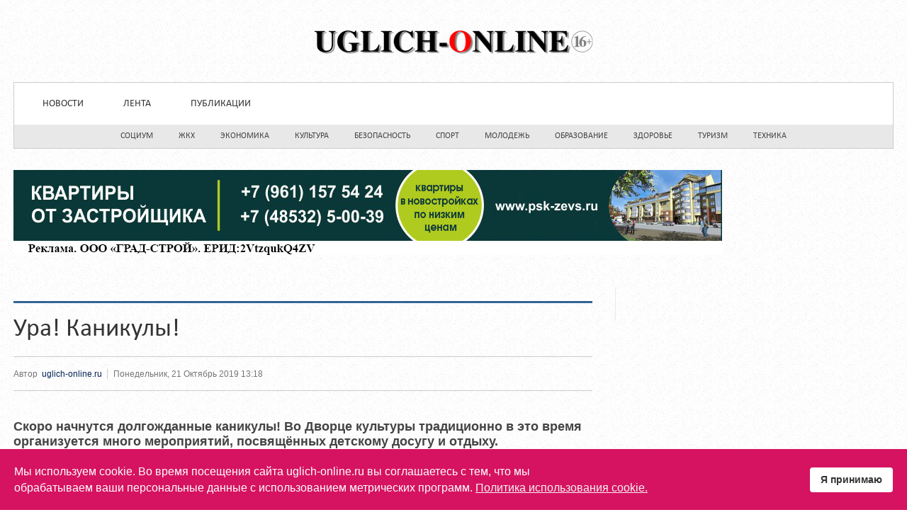

--- FILE ---
content_type: text/html; charset=utf-8
request_url: https://uglich-online.ru/kultura/item/30439-ura-kanikuly.html
body_size: 8884
content:
<!DOCTYPE html>
<html lang="ru-ru" prefix="og: http://ogp.me/ns# fb: http://www.facebook.com/2008/fbml og: http://opengraphprotocol.org/schema/">
<head>
<meta name="viewport" content="width=device-width, initial-scale=1, maximum-scale=1">
<link rel="stylesheet" href="https://uglich-online.ru/templates/tribune2/css/bootstrap.min.css" type="text/css" />
<link rel="stylesheet" href="https://uglich-online.ru/templates/tribune2/css/bootstrap-responsive.min.css" type="text/css" />
<base src="https://uglich-online.ru/kultura/item/30439-ura-kanikuly.html" />
  <meta name="msapplication-TileColor" content="http://uglich-online.ru/#aabbcc" />

	<meta http-equiv="content-type" content="text/html; charset=utf-8" />
	<meta name="keywords" content="Углич, угличский, новости Углича, угличане, новости, публикации, газета, Угличские известия, радио, угличское радио, СМИ Углича, угличские СМИ, Угличский район, гостиницы, справка, официальные новости" />
	<meta name="rights" content="uglich-online.ru" />
	<meta name="robots" content="max-image-preview:large" />
	<meta name="author" content="uglich-online.ru" />
	<meta name="description" content="Скоро начнутся долгожданные каникулы! Во Дворце культуры традиционно в это время организуется много мероприятий, посвящённых детскому досугу и отдыху...." />
	
	<title>Ура! Каникулы!</title>
	<link href="/kultura/item/30439-ura-kanikuly.html" rel="canonical" />
	<link href="/templates/tribune2/favicon.ico" rel="shortcut icon" type="image/vnd.microsoft.icon" />
	<link href="https://cdnjs.cloudflare.com/ajax/libs/magnific-popup.js/1.1.0/magnific-popup.min.css" rel="stylesheet" type="text/css" />
	<link href="https://cdnjs.cloudflare.com/ajax/libs/simple-line-icons/2.4.1/css/simple-line-icons.min.css" rel="stylesheet" type="text/css" />
	<link href="/templates/tribune2/css/k2.css?v=2.21" rel="stylesheet" type="text/css" />
	<link href="https://uglich-online.ru/components/com_jxtcreadinglist/readinglist.css" rel="stylesheet" type="text/css" />
	<link href="/media/jui/css/bootstrap.min.css?7700eb8d4bf1e5016ad1fa1e83a821d5" rel="stylesheet" type="text/css" />
	<link href="/media/jui/css/bootstrap-responsive.min.css?7700eb8d4bf1e5016ad1fa1e83a821d5" rel="stylesheet" type="text/css" />
	<link href="/media/jui/css/bootstrap-extended.css?7700eb8d4bf1e5016ad1fa1e83a821d5" rel="stylesheet" type="text/css" />
	<link href="https://uglich-online.ru/templates/tribune2/XTC/css.php?id=18&amp;file=default" rel="stylesheet" type="text/css" />
	<link href="https://uglich-online.ru/templates/tribune2/XTC/css.php?id=18&amp;group=typo" rel="stylesheet" type="text/css" />
	<link href="https://uglich-online.ru/templates/tribune2/XTC/css.php?id=18&amp;group=grid" rel="stylesheet" type="text/css" />
	<link href="https://uglich-online.ru/templates/tribune2/XTC/css.php?id=18&amp;group=style1" rel="stylesheet" type="text/css" />
	<link href="https://uglich-online.ru/templates/tribune2/XTC/css.php?id=18&amp;group=css3effects" rel="stylesheet" type="text/css" />
	<link href="https://uglich-online.ru/templates/system/css/system.css" rel="stylesheet" type="text/css" />
	<link href="https://uglich-online.ru/templates/system/css/general.css" rel="stylesheet" type="text/css" />
	<link href="https://uglich-online.ru/templates/tribune2/XTC/css.php?id=18&amp;file=template" rel="stylesheet" type="text/css" />
	<link href="/plugins/system/spcookieconsent/assets/css/style.css" rel="stylesheet" type="text/css" />
	<style type="text/css">

            /* K2 - Magnific Popup Overrides */
            .mfp-iframe-holder {padding:10px;}
            .mfp-iframe-holder .mfp-content {max-width:100%;width:100%;height:100%;}
            .mfp-iframe-scaler iframe {background:#fff;padding:10px;box-sizing:border-box;box-shadow:none;}
          #smoothtop{
	height:45px;
	width:45px;
	background:url(/plugins/system/smoothtop/images/up-arrow-grey.gif) center top no-repeat;
	
}

#smoothtop:hover{background-position: center bottom;}#sp-cookie-consent {background-color: #d61361; color: #ffffff; }#sp-cookie-consent a, #sp-cookie-consent a:hover, #sp-cookie-consent a:focus, #sp-cookie-consent a:active {color: #f5f5f5; }#sp-cookie-consent .sp-cookie-allow {background-color: #ffffff; color: #333333;}#sp-cookie-consent .sp-cookie-allow:hover, #sp-cookie-consent .sp-cookie-allow:active, #sp-cookie-consent .sp-cookie-allow:focus {color: #333333;}
	</style>
	<script type="application/json" class="joomla-script-options new">{"csrf.token":"cd3e8328c66238a17f35d5212c8e195c","system.paths":{"root":"","base":""}}</script>
	<script src="/media/jui/js/jquery.min.js?7700eb8d4bf1e5016ad1fa1e83a821d5" type="text/javascript"></script>
	<script src="/media/jui/js/jquery-noconflict.js?7700eb8d4bf1e5016ad1fa1e83a821d5" type="text/javascript"></script>
	<script src="/media/jui/js/jquery-migrate.min.js?7700eb8d4bf1e5016ad1fa1e83a821d5" type="text/javascript"></script>
	<script src="https://cdnjs.cloudflare.com/ajax/libs/magnific-popup.js/1.1.0/jquery.magnific-popup.min.js" type="text/javascript"></script>
	<script src="/media/k2/assets/js/k2.frontend.js?v=2.21&sitepath=/" type="text/javascript"></script>
	<script src="/media/system/js/mootools-core.js?7700eb8d4bf1e5016ad1fa1e83a821d5" type="text/javascript"></script>
	<script src="/media/system/js/core.js?7700eb8d4bf1e5016ad1fa1e83a821d5" type="text/javascript"></script>
	<script src="/media/jui/js/bootstrap.min.js?7700eb8d4bf1e5016ad1fa1e83a821d5" type="text/javascript"></script>
	<script src="https://uglich-online.ru/templates/tribune2/js/xtcMenu.js" type="text/javascript"></script>
	<script src="/plugins/system/spcookieconsent/assets/js/script.js" type="text/javascript"></script>
	<script type="application/ld+json">

        {
          "@context": "https://schema.org",
          "@type": "Article",
          "mainEntityOfPage": {
            "@type": "WebPage",
            "@id": "https://uglich-online.ru/kultura/item/30439-ura-kanikuly.html"
          },
          "url": "https://uglich-online.ru/kultura/item/30439-ura-kanikuly.html",
          "headline": "Ура! Каникулы!",
          "datePublished": "2019-10-21T13:18:34+03:00",
          "dateModified": "2019-10-23T11:37:36+03:00",
          "author": {
            "@type": "Person",
            "name": "uglich-online.ru",
            "url": "https://uglich-online.ru/kultura/itemlist/user/62-uglichonlineru.html"
          },
          "publisher": {
            "@type": "Organization",
            "name": "uglich-online",
            "url": "https://uglich-online.ru/",
            "logo": {
              "@type": "ImageObject",
              "name": "uglich-online",
              "width": "",
              "height": "",
              "url": "https://uglich-online.ru/images/uologo.png"
            }
          },
          "articleSection": "https://uglich-online.ru/kultura.html",
          "keywords": "Углич, угличский, новости Углича, угличане, новости, публикации, газета, Угличские известия, радио, угличское радио, СМИ Углича, угличские СМИ, Угличский район, гостиницы, справка, официальные новости",
          "description": "Скоро начнутся долгожданные каникулы! Во Дворце культуры традиционно в это время организуется много мероприятий, посвящённых детскому досугу и отдыху.",
          "articleBody": "Скоро начнутся долгожданные каникулы! Во Дворце культуры традиционно в это время организуется много мероприятий, посвящённых детскому досугу и отдыху. 28, 29 и 30 октября в 10.30 Дворец культуры приглашает детей и родителей в осенний кинозал «Ура! Каникулы!». Насладитесь просмотром художественных кинолент и мультфильмов, которые учат детей дружбе, взаимному уважению, бережному отношению к природе, ответственности и труду. Прекрасное музыкальное сопровождение воспитывает музыкальный вкус, развивает слух и память ребёнка. «Мультмарафон» – событие, которое нельзя пропустить! С 28 октября по 4 ноября мы предлагаем отправиться в увлекательное путешествие в «Таинственный мир закулисья». У юных угличан будет уникальная возможность оказаться по ту сторону сцены, в таинственном закулисье Дворца культуры. Очень интересно будет побывать на театральном мастер-классе, увидеть, как работает пульт звукорежиссёра и консоль управления световыми эффектами, побывать в «карманах» сцены. Самое приятное в этой экскурсии, что реквизит можно трогать руками, на сцене каждый сможет представить себя в главной роли, а в декорациях – сфотографироваться. Приглашаем детей и родителей в чудесный музей «Мир ожившей куклы» на базе Дворца культуры. Яркие и необычные, смешные и строгие, под самый потолок, и миниатюрные куклы приветствуют посетителей музея. Особое впечатление у зрителей оставляет стенд под названием «Куклы на войне», где представлены реальные куклы, с которыми выступали артисты в годы Великой Отечественной войны. Удивительно, но все куклы, находящиеся в музее, Николай Гузаев, руководитель кукольного театра «Петрушка», собирал или изготавливал сам или вместе с детьми. 17 Октября-30 ноября 2019 г. работает выставка ИЗО, Фото, литературы, репродукций «Мне город Углич восхищает душу!». На выставке представлены фотографии Углича прошлых лет, репродукции и картины угличских художников. В витринах - книги, фото, другие материалы о творческих людях – юбилярах 2019 года. В рамках работы выставки планируются презентации выставки для детей музыкально-поэтический вечер «Путь в мир искусства-11». 31 октября в 10.30 Виртуальный зал: трансляция из Концертного зала им. С.В. Рахманинова:«Сказки с оркестром» В программе: Роберт Льюис Стивенсон.«Остров сокровищ» Сказку читает Дмитрий Назаров. Симфонический оркестр радио «Орфей» Российского государственного музыкального телерадиоцентра, дирижёр – Денис Кирпанёв. Музыка Элгара, Дебюсси,Рахманинова, И. Дунаевского 6+ Справки по тел. 4-11-02, 5-37-69, 5-45-57"
        }
        
	</script>
	<script type="text/javascript">
window.addEvent('load', function(){ xtcMenu(null, 'menu', 150, 50, 'h', new Fx.Transition(Fx.Transitions.Cubic.easeInOut), 60, true, false); });// Fade our <div> tag to 0 or 'num'
function fade_me(num){
	var smoothtop=document.id('smoothtop');
	if(smoothtop){smoothtop.fade(window.getScrollTop()<250?0:num);}
}
window.addEvent('domready',function(){
	// Create Fx.Scroll object
	var scroll=new Fx.Scroll(window,{
		'duration':	500,
		'transition':	Fx.Transitions.Expo.easeInOut,
		'wait':		false
	});
	// Create an <div> tag for SmoothTop
	var smoothtop=new Element('div',{
		'id':		'smoothtop',
		'class':	'smoothtop',
		'style':	'position:fixed; display:block; visibility:visible; zoom:1; opacity:0; cursor:pointer; right:48px; bottom:5px;',
		'title':	'ВВЕРХ СТРАНИЦЫ',
		'html':		'',
		'events':{
			// No transparent when hover
			mouseover: function(){fade_me(1);},
			// Transparent when no hover
			mouseout: function(){fade_me(0.7);},
			// Scroll Up on click
			click: function(){scroll.toTop();}
		}
	// Inject our <div> tag into the document body
	}).inject(document.body);
	// Gottta do this for stupid IE
	document.id('smoothtop').setStyle('opacity','0');
});
// Show/Hide our <div> tag
window.addEvent('scroll',function(){fade_me(0.7);});
	</script>
	<meta property="og:title" content="Ура! Каникулы!" />
 <meta property="og:type" content="article" />
 <meta property="og:description" content="Скоро начнутся долгожданные каникулы! Во Дворце культуры традиционно в это время организуется много мероприятий, посвящённых детскому досугу и отдыху." />
 <meta property="og:locale" content="ru_RU" />
 <meta property="og:site_name" content="Uglich-online.ru" />
 <meta property="og:image" content="http://uglich-online.ru/component/jursspublisher/img.html?src=" />
 <meta property="og:url" content="https://uglich-online.ru/kultura/item/30439-ura-kanikuly.html" />
 <meta property="article:published_time" content="2019-10-21T10:18:34+03:00" />
 <meta property="article:modified_time" content="2019-10-23T08:37:36+03:00" />
 <meta name="twitter:card" content="summary_large_image" />
 <meta name="twitter:site" content="" />
 <meta name="twitter:title" content="Ура! Каникулы!" />
 <meta name="twitter:description" content="Скоро начнутся долгожданные каникулы! Во Дворце культуры традиционно в это время организуется много мероприятий, посвящённых детскому досугу и отдыху." />
 <meta name="twitter:image:src" content="http://uglich-online.ru/component/jursspublisher/img.html?src=" />
 <meta name="twitter:domain" content="uglich-online.ru" />
 <link rel="image_src" href="http://uglich-online.ru/component/jursspublisher/img.html?src=" />

 <link href='http://fonts.googleapis.com/css?family=Ubuntu+Condensed&subset=latin,cyrillic' rel='stylesheet' type='text/css'>
</head>
<body id="bttop" class="innerpage nosticky default">

	<div id="headerwrap" class="xtc-bodygutter">
  <div id="headerpad" class="xtc-wrapperpad">
<div id="header" class="clearfix xtc-wrapper row-fluid header">
          <div id="top">              
    

 
	<!--LiveInternet counter--><script>
new Image().src = "https://counter.yadro.ru/hit?r"+
escape(document.referrer)+((typeof(screen)=="undefined")?"":
";s"+screen.width+"*"+screen.height+"*"+(screen.colorDepth?
screen.colorDepth:screen.pixelDepth))+";u"+escape(document.URL)+
";h"+escape(document.title.substring(0,150))+
";"+Math.random();</script><!--/LiveInternet-->
    </div>
 
<div id="topwrap" class="clearfix row-fluid">
   
<div align="center" id="logo" class="span12"> <a class="hideTxt" href="/index.php">Uglich-online.ru</a></div>

  </div>
<div class="menutopwrap">
 				<div id="menuright" class="hd2">
         
					 
											<div id="menuright1">              
							<div class="module title-on moleft2">
  <h3 class="moduletitle">
  <span class="first_word">Categories</span>  </h3>

 <div class="modulecontent"> 
<ul class="menu suckerfish xtcdefaultmenu">
<li class="item-499 subcol0"><a href="/cosial.html" rel="nofollow" >Социум</a></li><li class="item-505 subcol1"><a href="/gorod.html" rel="nofollow" >ЖКХ</a></li><li class="item-506 subcol0"><a href="/economic.html" rel="nofollow" >Экономика</a></li><li class="item-507 current active subcol1"><a href="/kultura.html" rel="nofollow" >Культура</a></li><li class="item-508 subcol0"><a href="/bezopasnost.html" rel="nofollow" >Безопасность</a></li><li class="item-509 subcol1"><a href="/sport.html" rel="nofollow" >Спорт</a></li><li class="item-662 subcol0"><a href="/molodezh.html" rel="nofollow" >Молодежь</a></li><li class="item-510 subcol1"><a href="/obrazovanie.html" rel="nofollow" >Образование</a></li><li class="item-511 subcol0"><a href="/zdorove.html" rel="nofollow" >Здоровье</a></li><li class="item-512 subcol1"><a href="/turizm.html" rel="nofollow" >Туризм</a></li><li class="item-513 subcol0"><a href="/tekhnika.html" rel="nofollow" >Техника</a></li></ul>
 </div>
</div>

						</div>
					 
				</div>
			 
			<div id="menu" class="clearfix hd8 dualfish">
				<div class="module title-on moleft">
  <h3 class="moduletitle">
  <span class="first_word">Меню</span>  </h3>

 <div class="modulecontent"> <ul class="menu dualfish xtcdefaultmenu">
<li class="menu-1 item-102"><a href="/" >Новости</a></li><li class="menu-2 item-740"><a href="/lenta.html" >Лента</a></li><li class="menu-3 item-140 deeper parent"><a href="/articles.html" >Публикации</a><ul><li class="item-475"><a href="/articles/ofitsialnaya-informatsiya.html" >Официальная информация</a></li></ul></li></ul>
<div class="mobilebtn">
<select size="1" class="menu dualfish xtcmobilemenu" onchange="location.href=this.value">
<option value="/" >Новости</option><option value="/lenta.html" >Лента</option><option value="/articles.html" >Публикации</option><option value="/articles/ofitsialnaya-informatsiya.html" >-Официальная информация</option></select>
  </div>
 </div>
</div>

			</div>
      
      </div>
      
      <div id="menu2" class="clearfix">
				<ul class="menu suckerfish xtcdefaultmenu">
<li class="menu-1 item-499"><a href="/cosial.html" >Социум</a></li><li class="menu-2 item-505"><a href="/gorod.html" >ЖКХ</a></li><li class="menu-3 item-506"><a href="/economic.html" >Экономика</a></li><li class="menu-4 item-507 current active"><a href="/kultura.html" >Культура</a></li><li class="menu-5 item-508"><a href="/bezopasnost.html" >Безопасность</a></li><li class="menu-6 item-509"><a href="/sport.html" >Спорт</a></li><li class="menu-7 item-662"><a href="/molodezh.html" >Молодежь</a></li><li class="menu-8 item-510"><a href="/obrazovanie.html" >Образование</a></li><li class="menu-9 item-511"><a href="/zdorove.html" >Здоровье</a></li><li class="menu-10 item-512"><a href="/turizm.html" >Туризм</a></li><li class="menu-11 item-513"><a href="/tekhnika.html" >Техника</a></li></ul>
<div class="mobilebtn">
<select size="1" class="menu suckerfish xtcmobilemenu" onchange="location.href=this.value">
<option value="/cosial.html" >Социум</option><option value="/gorod.html" >ЖКХ</option><option value="/economic.html" >Экономика</option><option value="/kultura.html" selected="selected">Культура</option><option value="/bezopasnost.html" >Безопасность</option><option value="/sport.html" >Спорт</option><option value="/molodezh.html" >Молодежь</option><option value="/obrazovanie.html" >Образование</option><option value="/zdorove.html" >Здоровье</option><option value="/turizm.html" >Туризм</option><option value="/tekhnika.html" >Техника</option></select>
  </div>

			</div>

</div></div></div> 



<div id="region2wrap" class="xtc-bodygutter"><div id="region2pad" class="xtc-wrapperpad"><div id="region2" class="row-fluid xtc-wrapper r2spacer"><div id="user1_6" class="span12"><div class="row-fluid"><div id="user1" class="xtcBootstrapGrid span12 singlecolumn cols-1 column-1"><div class="singlearea"><div class="module title-off ">
 <div class="modulecontent"> <div class="bannergroup">

	<div class="banneritem">
																																																																			<a
							href="/component/banners/click/227.html" target="_blank" rel="noopener noreferrer"
							title="Зевс">
							<img
								src="https://uglich-online.ru/images/banners/zevs_01_1000x120.jpg"
								alt="Квартиры и офисы ПСК &quot;Зевс&quot;"
																							/>
						</a>
																<div class="clr"></div>
	</div>

</div>
 </div>
</div>
</div></div></div></div></div></div></div>    <div id="region3wrap" class="xtc-bodygutter">
    <div id="region3pad" class="xtc-wrapperpad">
	<div id="region3" class="row-fluid xtc-wrapper r3spacer">
    
    
    
    
    
    
            
    
    
    
    
    
	<div class="span8">
    	    	
    	<div id="component" class="r3spacer_top"><!-- Start K2 Item Layout -->
<span id="startOfPageId30439"></span>

<div id="k2Container" class="itemView">

	<!-- Plugins: BeforeDisplay -->
	
	<!-- K2 Plugins: K2BeforeDisplay -->
	
	<div class="itemHeader">

		

	 	 <!-- Item title -->
	 <h2 class="itemTitle">
						
	 	Ура! Каникулы!
	 	
	 </h2>
	 
		

 </div>

 <!-- Plugins: AfterDisplayTitle -->
 
 <!-- K2 Plugins: K2AfterDisplayTitle -->
 
	 <div class="itemToolbar">
 	<ul>
 		<!-- Item Author -->
		<li style="padding:0 4px 0 0;">
			Автор&nbsp;
						<a rel="author" href="/kultura/itemlist/user/62-uglichonlineru.html">uglich-online.ru</a>
					</li>
		    <li>
		<!-- Date created -->

			Понедельник, 21 Октябрь 2019 13:18	</li>
			
			
			
			
			
			
			
					</ul>
		<div class="clr"></div>
 </div>
	
<div class="itemCTRBlock">
			 		<div style="clear:both;"></div>	
</div>



	
	  <div class="itemLinks">

 <div class="itemBody">

	 <!-- Plugins: BeforeDisplayContent -->
	 
	 <!-- K2 Plugins: K2BeforeDisplayContent -->
	 
	 	 	 	 <!-- Item introtext -->
	 <div class="itemIntroText">
	 	<p>Скоро начнутся долгожданные каникулы! Во Дворце культуры традиционно в это время организуется много мероприятий, посвящённых детскому досугу и отдыху.</p>
	 </div>
	 	 	 <!-- Item fulltext -->
	 <div class="itemFullText">
   
   
   



<p><br /><strong>28, 29 и 30 октября в 10.30 Дворец культуры приглашает детей и родителей в осенний кинозал «Ура! Каникулы!».</strong> Насладитесь просмотром художественных кинолент и мультфильмов, которые учат детей дружбе, взаимному уважению, бережному отношению к природе, ответственности и труду. Прекрасное музыкальное сопровождение воспитывает музыкальный вкус, развивает слух и память ребёнка. «Мультмарафон» – событие, которое нельзя пропустить!</p>
<p><strong>С 28 октября по 4 ноября мы предлагаем отправиться в увлекательное путешествие в «Таинственный мир закулисья».</strong> У юных угличан будет уникальная возможность оказаться по ту сторону сцены, в таинственном закулисье Дворца культуры. Очень интересно будет побывать на театральном мастер-классе, увидеть, как работает пульт звукорежиссёра и консоль управления световыми эффектами, побывать в «карманах» сцены. Самое приятное в этой экскурсии, что реквизит можно трогать руками, на сцене каждый сможет представить себя в главной роли, а в декорациях – сфотографироваться.</p>
<p><strong>Приглашаем детей и родителей в чудесный музей «Мир ожившей куклы»</strong> на базе Дворца культуры. Яркие и необычные, смешные и строгие, под самый потолок, и миниатюрные куклы приветствуют посетителей музея. Особое впечатление у зрителей оставляет стенд под названием «Куклы на войне», где представлены реальные куклы, с которыми выступали артисты в годы Великой Отечественной войны. Удивительно, но все куклы, находящиеся в музее, Николай Гузаев, руководитель кукольного театра <strong>«Петрушка», собирал или изготавливал сам или вместе с детьми.</strong></p>
<p><strong>17 Октября-30 ноября 2019 г. работает выставка ИЗО, Фото, литературы, репродукций «Мне город Углич восхищает душу!».</strong> На выставке представлены фотографии Углича прошлых лет, репродукции и картины угличских художников. В витринах - книги, фото, другие материалы о творческих людях – юбилярах 2019 года. В рамках работы выставки планируются презентации выставки для детей музыкально-поэтический вечер «Путь в мир искусства-11».</p>
<p><strong>31 октября в 10.30 Виртуальный зал: трансляция из Концертного зала им. С.В. Рахманинова:«Сказки с оркестром»</strong> <br />В программе: Роберт Льюис Стивенсон.«Остров сокровищ» Сказку читает Дмитрий Назаров. Симфонический оркестр радио «Орфей» Российского государственного музыкального телерадиоцентра, дирижёр – Денис Кирпанёв. Музыка Элгара, Дебюсси,Рахманинова, И. Дунаевского 6+</p>
<p>Справки по тел. 4-11-02, 5-37-69, 5-45-57</p>  
	 	
	 </div>
	 	 
		<div class="clr"></div>

	    		<div class="itemContentFooter">

						<!-- Item Hits -->
			<span class="itemHits">
				Прочитано <b>1695</b> раз			</span>
			
			
			<div class="clr"></div>
		</div>
		 		

	 <!-- Plugins: AfterDisplayContent -->
	 
	 <!-- K2 Plugins: K2AfterDisplayContent -->
	 
	 <div class="clr"></div>
 </div>

	 
		<div class="clr"></div>
 </div>
 
 
 	<div class="clr"></div>
			
 
	<div class="clr"></div>

 
 
 

 <!-- Plugins: AfterDisplay -->
 
 <!-- K2 Plugins: K2AfterDisplay -->
 
 
 
		<div class="itemBackToTop">
		<a class="k2Anchor" href="/kultura/item/30439-ura-kanikuly.html#startOfPageId30439">
			Наверх		</a>
	</div>
	                                                                                                                                                                                                                                                                                                                                                                                              
																																																																																																																																																																																																 
	<div class="clr"></div>
</div>
<!-- End K2 Item Layout -->

<!-- JoomlaWorks "K2" (v2.21) | Learn more about K2 at https://getk2.org --></div> 	</div>
	 <div id="right" class="span4"><div class="module title-off ">
 <div class="modulecontent"> <div class="bannergroup">


</div>
 </div>
</div>
<div class="module title-off ">
 <div class="modulecontent"> <div class="bannergroup">


</div>
 </div>
</div>
</div>	</div>
    </div>
	</div>
	<div id="region9wrap" class="xtc-bodygutter"><div id="region9pad" class="xtc-wrapperpad"><div id="region9" class="row-fluid xtc-wrapper r9spacer"><div class="row-fluid"><div id="bottom2" class="xtcBootstrapGrid span6 firstcolumn cols-2 column-1"><div class="singlearea"><div class="module title-on bottom">
  <h3 class="moduletitle">
  <span class="first_word">Наши ресурсы</span>  </h3>

 <div class="modulecontent"> 
<ul class="menu bottommenu xtcdefaultmenu">
<li class="item-500 subcol0"><a href="https://uglich-online.ru/reklamodatelyam.html" rel="nofollow" >Авторадио-Углич</a></li><li class="item-501 subcol1"><a href="https://uglich-online.ru/reklamodatelyam.html" rel="nofollow" >Юмор FM - Углич</a></li><li class="item-502 subcol0"><a href="https://uglich-online.ru/reklamodatelyam.html" rel="nofollow" >Love-Radio - Углич</a></li><li class="item-503 subcol1"><a href="https://uglich-online.ru/reklamodatelyam.html" rel="nofollow" target="_blank" >Русское радио - Углич</a></li><li class="item-504 subcol0"><a href="https://uglich-online.ru/reklamodatelyam.html" rel="nofollow" target="_blank" >uglich-online.ru</a></li></ul>
 </div>
</div>
</div></div><div id="bottom4" class="xtcBootstrapGrid span6 lastcolumn cols-2 column-2"><div class="singlearea"><div class="module title-on bottom">
  <h3 class="moduletitle">
  <span class="first_word">О проекте</span>  </h3>

 <div class="modulecontent"> 
<ul class="menu bottommenu xtcdefaultmenu">
<li class="item-988 subcol0"><a href="/2015-09-16-06-38-57.html" rel="nofollow" >О проекте</a></li><li class="item-2118 subcol1"><a href="/oferta-na-internet-reklamu.html" rel="nofollow" >Оферта на интернет-рекламу</a></li><li class="item-1257 subcol0"><a href="/reklamodatelyam.html" rel="nofollow" >Рекламодателям</a></li><li class="item-496 subcol1"><a href="https://vk.com/uglichonline_club" rel="nofollow" target="_blank" >Мы &quot;В контакте&quot;</a></li><li class="item-497 subcol0"><a href="http://vk.com/away.php?to=http%3A%2F%2Fodnoklassniki.ru%2Fuglichonline" rel="nofollow" target="_blank" >Мы в &quot;Одноклассниках&quot;</a></li><li class="item-498 subcol1"><a href="https://max.ru/uglichonline_club" rel="nofollow" target="_blank" >Мы в &quot;MAX&quot;</a></li><li class="item-739 subcol0"><a href="https://web.telegram.org/#/im?p=@uglichonline" rel="nofollow" target="_blank" >Мы в &quot;Telegram&quot;</a></li><li class="item-2406 subcol1"><a href="/politika-ispolzovaniya-cookie.html" rel="nofollow" >Политика использования cookie</a></li></ul>
 </div>
</div>
</div></div></div></div></div></div><div id="footerwrap" class="xtc-bodygutter"><div id="footerwrappad" class="xtc-wrapperpad"><div id="footerpad" class="row-fluid xtc-wrapper"><div class="row-fluid"><div id="footer" class="xtcBootstrapGrid span12 singlecolumn cols-1 column-1"><div class="singlearea"><div class="module title-off ">
 <div class="modulecontent"> 

 
	<p style="text-align: center;">Средство массовой информации сетевое издание "Углич-Онлайн".<br /> Зарегистрировано Федеральной службой по надзору в сфере связи, информационных технологий и массовых коммуникаций.<br /> Регистрационный номер ЭЛ № ФС 77 - 89409 от 06 мая 2025 г. Главный редактор - Осокин Р.Ю.<br /> Учредитель - ООО "УГЛИЧ МЕДИА ГРУПП"<br /> Адрес редакции - 152613, Ярославская обл., Угличский р-н, г. Углич, Рыбинское ш., д. 20А, оф. 414</p>
<p>На нашем сайте работают сторонние сервисы, которые могут использовать cookie. Вы можете запретить обработку cookies в настройках браузера.</p>
<!--LiveInternet counter--><!--/LiveInternet-->
<p style="text-align: center;">(C) 2025. Uglich-online.ru</p>
<!--LiveInternet logo--><a href="https://www.liveinternet.ru/click" target="_blank" rel="noopener"><img src="https://counter.yadro.ru/logo?14.11" alt="" width="88" height="31" style="border: 0;" title="LiveInternet: показано число просмотров за 24 часа, посетителей за 24 часа и за сегодня" /></a><!--/LiveInternet--> </div>
</div>
</div></div></div></div></div></div><script async="async" src="https://w.uptolike.com/widgets/v1/zp.js?pid=1364159" type="text/javascript"></script>
<div class="ssil" style="font-size: 10px"> </div>



		
<div id="sp-cookie-consent" class="position-bottom"><div><div class="sp-cookie-consent-content">Мы используем cookie. Во время посещения сайта uglich-online.ru вы соглашаетесь с тем, что мы<br />
обрабатываем ваши персональные данные с использованием метрических программ. <a href="https://uglich-online.ru/politika-ispolzovaniya-cookie.html" target="_blank">Политика использования cookie.</a></div><div class="sp-cookie-consent-action"><a class="sp-cookie-close sp-cookie-allow" href="#">Я принимаю</a></div></div></div></body>
</html>



--- FILE ---
content_type: text/css;charset=UTF-8
request_url: https://uglich-online.ru/templates/tribune2/XTC/css.php?id=18&group=style1
body_size: 21019
content:
/*
Tribune Times V2 template for Joomla!
Commercial Software
Copyright 2013 joomlaxtc.com
All Rights Reserved
www.joomlaxtc.com
*/

/* ----------------------------------------------*/
/* B 00 - Body
/* ----------------------------------------------*/
body{background:#fff url('https://uglich-online.ru/templates/tribune2/images/backgrounds/noise_bg.png') repeat;color:#777777;}
@media(max-width:900px){
	body {background:#fff url('https://uglich-online.ru/templates/tribune2/images/backgrounds/noise_bg.png') repeat;}
}
/* ----------------------------------------------*/
/* B 01 - Heading,links and titles
/* ----------------------------------------------*/
.contentheading {color:#316494;}
.componentheading,.componentheadingnowrap,.pagetitle,span.subheading-category {color:#6B6B6B;}
a,input.button {color:#002255;}
a:hover {color:#316494;}
a:active {color:#316494;}
h1 {color:#316494;}
h2 {color:#333333;}
h3 {color:#316494;}
h4 {color:#333333;}
h5 {color:#333333;}
h6 {color:#333333;}
/* ----------------------------------------------*/
/* B 02 - Titles
/* ----------------------------------------------*/
h1.pagetitle span {}
.pagetitle, .pagetitle a {color:#6B6B6B;}
.pagetitle span{}
.title {color:#316494;}
.title a {color:#316494;}
.title a:hover {color:#316494;}
h4.title{color:#333333;}
/* ----------------------------------------------*/
/* B 03 - Basecolor styles, used in JXTC Walls and 3rd party components
/* ----------------------------------------------*/
.basecolor_1 {color:#316494;}
.basecolor_2 {color:#18191f;}
.basecolor_3 {color:#282a34;}
.basecolor_4 {color:#444;}
.basecolor_5 {color:#fff;}
.basecolor_6 {color:#000;}
.basecolor_7 {color:#316494;}
.basecolor_8 {color:#316494;}
/* ----------------------------------------------*/
/* L 00 - Header,logo,menu,inset,message,breadcrumb
/* ----------------------------------------------*/
#headerwrap{background:#fff url('https://uglich-online.ru/templates/tribune2/images/backgrounds/noise_bg.png') repeat;}
@media (max-width: 767px) {
#headerwrap.xtc-bodygutter.sticky {border-right:2px solid #fff;} 
}
#header{background:transparent ; margin: 30px 0;}
#logo a{background:url(https://uglich-online.ru/templates/tribune2/images/logos/logo-bg.png) no-repeat 0 0;height: 52px;width:400px;margin:32px;}
@media (max-width: 420px) {
#logo a{background:url(https://uglich-online.ru/templates/tribune2/images/logos/logo-sm.png) no-repeat 0 0;height: 41px;width:166px!important;margin:8px 0px 9px 12px!important;}
}
#search input{-moz-box-shadow: -1px -1px 0px rgba(0,0,0,0.3), 1px 1px 0px rgba(255,255,255,0.075); -webkit-box-shadow: -1px -1px 0px rgba(0,0,0,0.3), 1px 1px 0px rgba(255,255,255,0.075); box-shadow: -1px -1px 0px rgba(0,0,0,0.3), 1px 1px 0px rgba(255,255,255,0.075);}
/* ----------------------------------------------*/
/* L 01 - Region 1
/* ----------------------------------------------*/
#region1wrap{background:transparent ;}
#region1wrap h1.pagetitle span {background-color:transparent}
#region1{background:transparent ;}
/* ----------------------------------------------*/
/* L 02 - Region 2
/* ----------------------------------------------*/
#region2wrap{background:transparent }
#region2wrap h1.pagetitle span {background-color:transparent}
#region2{background:transparent ;}
/* ----------------------------------------------*/
/* L 03 - Region 3
/* ----------------------------------------------*/
#region3wrap{background:transparent ;}
#region3wrap h1.pagetitle span {background-color:transparent}
#region3{ background:transparent ;}
/* ----------------------------------------------*/
/* L 04 - Region 4
/* ----------------------------------------------*/
#region4wrap{background:transparent ;}
#region4wrap h1.pagetitle span {background-color:transparent}
#region4{background:transparent ;}
/* ----------------------------------------------*/
/* L 05 - Region 5
/* ----------------------------------------------*/
#region5wrap{background:transparent ;}
#region5wrap h1.pagetitle span {background-color:transparent}
#region5{background:transparent ;}
/* ----------------------------------------------*/
/* L 06 - Region 6
/* ----------------------------------------------*/
#region6wrap{background:transparent ; }
#region6wrap h1.pagetitle span {background-color:transparent}
#region6{background:transparent ; }
/* ----------------------------------------------*/
/* L 07 - Region 7
/* ----------------------------------------------*/
#region7wrap{background:transparent ;}
#region7wrap h1.pagetitle span {background-color:transparent}
#region7{background:transparent ;}
/* ----------------------------------------------*/
/* L 08 - Region 8
/* ----------------------------------------------*/
#region8wrap{background:transparent ;}
#region8wrap h1.pagetitle span {background-color:transparent}
#region8{background:transparent ;}
/* ----------------------------------------------*/
/* L 09 - Region 9
/* ----------------------------------------------*/
#region9wrap{background:transparent ;background-attachment:fixed;}
#region9wrap h1.pagetitle span {background-color:transparent}
#region9{background:transparent ;}
#region9 input.inputbox{background:#333!important;border:1px solid #333!important;}
/* ----------------------------------------------*/
/* L 07 - Footerwrap
/* ----------------------------------------------*/
#footerwrap{background:transparent;color:#222;}
#footerpad{background:transparent;}
/* ----------------------------------------------*/
/* M 00 - XTC Menu
/* ----------------------------------------------*/
.menutopwrap {background:#fff;}
#menu {background: transparent;border:1px solid #ccc;padding: 12px; border-bottom:none;}
/* Top Level */
#header ul.menu > li > a {color:#333; background: transparent;}
#header ul.menu > li > a:hover {color:#316494;background: #ebebeb url(https://uglich-online.ru/templates/tribune2/images/menus/menuarrow.png) 50% 100% no-repeat!important; }
#header ul.menu > li.active > a{color:#fff;background: #316494 url(https://uglich-online.ru/templates/tribune2/images/menus/menuarrow.png) 50% 100% no-repeat!important;}
/* Dropdown Level */
#menu ul.menu li.parent > ul {background: #fff;  -moz-box-shadow: 0 3px 3px rgba(0,0,0,0.2);
border-left:1px solid #e8e8e8; border-right:1px solid #e8e8e8; border-bottom:1px solid #e8e8e8;}
#menu ul.menu li.parent > ul > li > a {color:#757575;background: transparent url(https://uglich-online.ru/templates/tribune2/images/menus/menusep1.png) 50% 100% no-repeat!important; }
#menu ul.menu li.parent > ul > li.active > a {color:#757575;background: transparent;}
#menu ul.menu li.parent > ul > li > a:hover {color:#ADADAD;background: transparent;}
.suckerfish ul.menu > li ul li ul,.dualfish ul.menu > li > ul > li > ul {border-top: 1px solid #e8e8e8;}
/* Second Level Menu*/
#menu2{background:#e8e8e8!important; border-left:1px solid #ccc; border-right:1px solid #ccc; border-bottom:1px solid #ccc;}
#menu2 ul.menu2 {text-align:center!important;}
#menu2 ul.menu > li > a {color:#474547; background: transparent;}
#menu2 ul.menu > li > a:hover  {color:#474547;background: transparent; background-image:none!important; }
#menu2 ul.menu > li.active > a{color:#474547;background-color: transparent!important;background-image:none!important;}
/* ----------------------------------------------*/
/* M 01 - XTC Side Menu 
/* ----------------------------------------------*/
ul.menu.iconside li:hover {background:#f1f1f1!important;}
/* ----------------------------------------------*/
/* M 02 - Menuright1 & Menuright2 
/* ----------------------------------------------*/
a.mmrightlogin, a.mmrightsearch {color:#fff;background:#316494!important;}
/* ----------------------------------------------*/
/* S 00 - Module Suffixes
/* ----------------------------------------------*/
#left2 {border-right: 1px solid #ebebeb;} 
#right, #right1, #right2, #right3, #right4, #right6, #right7, #right8 {border-left: 1px solid #ebebeb;} 
.module{background: transparent  url(https://uglich-online.ru/templates/tribune2/images/icons/) ;}
.module h3.moduletitle, #community-wrap .cModule h3,#community-wrap .profile-box,div#eventlist h2,.category_title,#community-wrap .app-box > h3, #community-wrap .app-box .app-widget-header > h3  {border-top: 3px solid #316494;border-bottom:1px solid #ccc;}
span.first_word,#community-wrap .cModule h3 span,div#eventlist h2 span,.category_title{color:#333;}
span.rest,#community-wrap .cModule h3 span.rest,div#eventlist h2 span.rest,
.alert h3 span.rest,.article h3 span.rest,.briefcase h3 span.rest,.camera h3 span.rest,.cart h3 span.rest,.ccards h3 span.rest,.chart h3 span.rest,.clack h3 span.rest,.clipboard h3 span.rest,.clock h3 span.rest,.comment h3 span.rest,.envelope h3 span.rest,.file h3 span.rest,.film h3 span.rest,.graph h3 span.rest,.heart h3 span.rest,.inbox h3 span.rest,.mic h3 span.rest,.movie h3 span.rest,.paperclip h3 span.rest,.phone h3 span.rest,.phones h3 span.rest,.picto h3 span.rest,.radar h3 span.rest,.srch h3 span.rest,.speech h3 span.rest,.stylus h3 span.rest,.tag h3 span.rest,.userz h3 span.rest,.world h3 span.rest,.sports h3 span.rest{color:#316494;}
/* ----------------------------------------------*/
/* S 01 - Underline ()
/* ----------------------------------------------*/
.underline h3{border-bottom:3px solid #ccc!important;}
.dualline h3{border-bottom:1px solid #ccc!important;border-top:1px solid #ccc!important;}
/* ----------------------------------------------*/
/* S 02 - QTag ()
/* ----------------------------------------------*/
.module.qtag{background-color:#FFFFFF;border: 1px solid #DBDBDB;}
.module.qtag > h3{margin-top:-14px;margin-right:0;margin-bottom:0;margin-left:0;text-align:center;times,serif;border:none!important;padding:0!important;background-position:0 -4px!important;}
.module.qtag > h3 span.first_word{background:#fff;}
.module.qtag .qtagbox:before,.module.qtag .qtagbox:after {background: none;bottom: 3px;box-shadow: 0 4px 4px rgba(0, 0, 0, 0.2);content: " ";height: 51%;position: absolute;text-align: left;width: 70%;}
/* ----------------------------------------------*/
/* S 03 - BTag ()
/* ----------------------------------------------*/
.module.btag{background-color:#FFFFFF;border-top: 1px solid #DBDBDB;}
.module.btag > h3 span.first_word{background:#fff;}
/* ----------------------------------------------*/
/* S 04 - White BG
/* ----------------------------------------------*/
.white_bg h3{background-color:#fff!important;}
/* ----------------------------------------------*/
/* S 05 - Border Wrap(padborder)
/* ----------------------------------------------*/
.borderwrap {background:#fff;border:1px solid #ccc;}
/* ----------------------------------------------*/
/* C 00 - JXTC  Walls(K2Walls)
/* ----------------------------------------------*/
.news .fnewsitem{}
.fnewsitemintro {}
.newsitemcattitle {border-bottom: 2px solid #316494}
h3.newsitemtitle{}
h3.newsitemtitlelg a{color:#316494;}
h3.newsitemtitle, h3.newsitemtitle a{color:#18191f;}
h3.newsitemtitle2, h3.newsitemtitle2 a{color:#316494;}
h3.newsitemtitlemed, h3.newsitemtitlemed a,h3.newsitemtitlesm, h3.newsitemtitlesm a{color:#18191f;}
h3.newsitemtitlemed2, h3.newsitemtitlemed2 a,h3.avatartitle,h3.avatartitle a {color:#282a34;}
.newsitemdate,.newsmoredate,.fnewsitemstats,.newsitemstats,.newsitemstatstab, .newsitemstatstab a   {color:;}
.newsitemdate a,.newsitemcomments a,.newsitemrate a,.newsitemtweet a,.newsmoredate a,.fnewsitemstats a,.newsitemstats a,.newsitemdatelg a,.authoricon a,.dateicon a  {color:;}
.newsitemstatstab:hover,.newsitemstats:hover,.fnewsitemstats:hover,.newsmoredate:hover,.newsitemdatelg:hover,.newsitemdate :hover,.newsitemcomments:hover,.newsitemrate:hover,.newsitemtweet:hover,.newsitemsspecs:hover,.authoricon:hover,.dateicon:hover {color:#316494!important;} 
.newsitemtitlesm:hover,.newsitemtitlelg:hover, .newsitemtitle:hover,.newsitemtitle2:hover,.newsitemtitlemed:hover,.newsitemtitlemed2:hover{color:#316494!important;}
.newsitemindex, .newsitemindex a {color:#fff;background:#fff;}
.newsitemindex:hover{background:#18191f; }
a.searchit{width:18px;height:20px;margin-right:4px;background: #fff url(https://uglich-online.ru/templates/tribune2/images/icons/search_cat.png) no-repeat 0 0;}
a.rssit{width:18px;height:20px;margin-right:4px;background: #fff url(https://uglich-online.ru/templates/tribune2/images/icons/rss_cat.png) no-repeat 0 0;}
a.morecat{width:18px;height:20px;background: #fff url(https://uglich-online.ru/templates/tribune2/images/icons/more_cat.png) no-repeat 0 0;}
.rssit:hover,.searchit:hover{background-color:#da5858!important;}
.catframe {background:#f8f8f8 !important; border: 1px solid #dcded9 !important;}
.morecat:hover{background-color:#da5858!important;}
.fnewsitem ul.social li i {}
/* ----------------------------------------------*/
/* C 01 - Powertabs (Latest Media | News Tabs}
/* ----------------------------------------------*/
.powertabs tr.module > td{border-top:1px solid #ccc;border-bottom:1px solid #ccc; padding:7px 0;}
.powertabs .ptabsbar{border:1px solid #BFBFBF;background:#fff;}
.ptitleactive {background:#fff;border-top:1px solid #ccc;border-right:1px solid #ccc;border-left:1px solid #ccc;}
.ptitleoff{}
.ptitleoff a{}
.ptitleoff:hover{color:#316494;}
.ptabsnactive{border: 1px solid #fff;background:#fff;color:#fff;}
.ptabsnoff{border: 1px solid #000;text-align:center;background:#316494;color:#333;}
.ptabsnoff:hover{border: 1px solid #fff;background:#fff;color:#fff;}
.newsitemindex {background:#316494;color:#fff;}
/* ----------------------------------------------*/
/* C 02 - Custom HTML Modules
/* ----------------------------------------------*/
.latestnewstitle {border-bottom:3px solid #316494;}
.southslide .trigger:hover {color:#316494;cursor:pointer;}
/* ----------------------------------------------*/
/* C 03 - Content Overrides
/* ----------------------------------------------*/
h1.title{border-top: 3px solid #316494;
border-bottom:1px solid #ccc;}
h2.cat_title a,h2.cat_title,h2.title a,h2.title {border-top: 3px solid #316494;border-bottom:1px solid #ccc;}
p.readmore a:hover,.btn:hover,button:hover {color:#316494!important;}
.items-more h3{border-top:1px solid #ccc;border-bottom:1px solid #ccc;padding:12px 0px;}

/* ----------------------------------------------*/
/* D 00 - Typography
/* ----------------------------------------------*/
.numbered:after, .numbered-medium:after, .numbered-small:after {border-color:transparent;}
.bargraphv,.bargraphv a:hover {background-color:#316494!important;}
.circletag {background-color:#316494!important;}
.circlebottom {border-top-color: #316494!important;}
.cloud_tag1 {background-color:#18191f!important;}
.bargraphv,.bargraphv a {background-color:#316494!important;} 
/* ----------------------------------------------*/
/* E 00 Acymailing
/* ----------------------------------------------*/
#user_name_formAcymailing,#user_email_formAcymailing {background:#666!important;}
a.acymailing_togglemodule {background:#000000;padding: 12px 0px;margin:0px 2px 2px 2px!important;color:#bbbbbb!important;}
/* ----------------------------------------------*/
/* E 01 Slide Module
/* ----------------------------------------------*/
.ulogin1 .inputbox,.ulogin2 .inputbox {color:#316494!important;}
@media screen and (max-width: 900px){ 
.splogin {background:#316494!important;} 
.chfavorite {background:#316494!important;} 
}
/* ----------------------------------------------*/
/* F00 K2 Styling
/* ----------------------------------------------*/
div.itemToolbar {border-color:#282a34;}
div.itemFullText h2 {color:#282a34;}
a.subCategoryMore {background:#316494 !important;color:#fff;}
div.subCategory-rwd h2 {background:#fff;!important;}
div.subCategory-rwd h2 a {color:#316494 !important;}
div.catItemView {}
div.catItemView.groupLinks {background:transparent;}
.catwall {background:#fff;}
a.info {background:#18191f;color:#fff; padding:5px 5px 6px 5px;display:block;}
div.catItemCommentsLink a {color:#316494;}
div.catItemCommentsLink a:hover {color:#18191f;}
div.catItemReadMore a {color:#316494;}
div.catItemReadMore a:hover {color:#18191f;}
a.info i {font-size:12px; margin:4px 3px 0 -20px; color: rgba(255,255,255,0.35);}
.info:hover {background:#316494;}
h2.k2title {background:#282a34;}
.itemCommentsForm h2 {background:#316494;}
div.itemHeader h2.itemTitle {border-top: 3px solid #316494;
border-bottom: 1px solid #ccc;}
div.itemNavigation {border-top:1px solid #ccc;border-bottom:1px solid #ccc;}
.even,.odd  {border-bottom:1px solid #ccc;}
div.catItemReadMore a:hover, div.catItemReadMore a,div.catItemCommentsLink a:hover,div.catItemCommentsLink a,span.catItemEditLink a,a.k2ReadMore,.userItemCommentsLink a,a.k2ReadMore:hover,.userItemCommentsLink a:hover,a.itemPrintThisPage,span.itemEditLink a,div.itemRelated ul li.k2ScrollerElement,div.itemCommentsForm form input#submitCommentButton{background:#316494;color:#fff;font-weight:100;letter-spacing:1px;}
div.itemToolbar ul li {border-left:1px solid #ccc;}
div.itemAuthorBlock div.itemAuthorDetails span.itemAuthorUrl {border-right:1px solid #ccc;}
div.k2ArchivesBlock a {color:#444;}
/* ----------------------------------------------*/
/* F01 Kommento
/* ----------------------------------------------*/
.kmt-readmore span {color:#393939;}
.kmt-readmore a {color:#316494 !important;border-right:1px solid #ccc;}
.kmt-readmore a:hover {color:#316494 !important;}
.kmt-comment span {color:#393939;}
.kmt-comment a {color:#316494 !important;border-right:1px solid #ccc;}
.kmt-comment a:hover {color:#316494 !important;}
.kmt-hits span {color:#393939;}
.kmt-hits a {color:#316494 !important;}
.kmt-hits a:hover {color:#316494 !important;}
#section-kmt .input.button {background:#316494 !important;color:#fff !important;	}
#section-kmt .kmt-btn-submit {background:#316494 !important;color:#fff !important;}
div.kmt-content p {background:#fff;}
div.kmt-content p:after {border-color:transparent #fff;}
.circle {background:#316494 !important;color:#fff !important;}
#Kunena .kheader h2, #Kunena .kheader h2 a  {color:#316494 !important;}
#community-wrap .app-box > h3, #community-wrap .app-box-footer a,#community-wrap .app-box-filter a,#community-wrap .cResetList a,.js-focus-menu a {color:#333!important;}
#community-wrap .cFilter .filters li.active a, #community-wrap .cFilter .filters li.active a:hover {background:#f1f1f1;}
/* ----------------------------------------------*/
/* F 02 - Kunena Overide  
/* ----------------------------------------------*/
#Kunena a:link, #Kunena a:visited, #Kunena a:active {color:#316494!important;}
#ktab div.moduletable,#Kunena .kblock div.kheader,#Kunena #ktopmenu{border-top: 3px solid #316494;border-bottom:1px solid #ccc;}
#Kunena #ktab div.moduletable ul.menu li a{background:none!important;color:#333!important;-moz-border-radius:0!important;-webkit-border-radius:0!important;border-radius:0!important;}
#Kunena #ktab div.moduletable ul.menu li a:hover{color:#fff!important;background: #316494!important; }
#Kunena div.kblock div.khelprulescontent, #Kunena div.kblock div.kfheadercontent, #Kunena div.kblock div.khelprulesjump{background:transparent!important;}
#Kunena .kheader h2, #Kunena .kheader h2 a,#Kunena div.kthead-title a, #Kunena .ktitle a,#Kunena .ktitle, #Kunena a.ktitle {color:#333!important;}
/* ----------------------------------------------*/
/* F 03 - Reading List Overrides
/* ----------------------------------------------*/
.readinglist_module a.selected {background:#316494 !important;}
/* ----------------------------------------------*/
/* F 04 - JVotes Overrides
/* ----------------------------------------------*/
#jvotesystem table.list > tbody > tr > td, .jvotesystem table.list > tbody > tr > th, .jvotesystem table.list > thead > tr > th {border-bottom:1px solid #ccc!important;border-left:none!important;border-right:none!important;}
.jvs-default div.topbox {border-top: 3px solid #316494!important;border-bottom:1px solid #ccc!important;background:none!important;border-left:none!important;border-right:none!important;}
/* ----------------------------------------------*/
/* F 05 - JomSocial Overrides (Colors)
/* ----------------------------------------------*/
#community-wrap .componentheading {border-bottom: 3px solid #316494!important;}
#community-wrap div.profile-toolbox-bl {border:1px solid #ccc!important;} 
#community-wrap div.greybox div div div.loginform {background:#333!important;}
#community-wrap div.greybox div div div h1 {color:#fff!important;}
body #community-wrap ul#featurelist li {color:#fff!important;}
body #community-wrap div.greybox div div div h2 {color:#fff!important;} 
#community-wrap #jsMenu, #jsMenu {background:none!important;border:1px solid #ccc!important;} 
#jsMenu .jsMenuBar a {background:#333!important;}
#jsMenu .jsMenuBar li li {border-color:#4b4b4b!important;}
#community-wrap .cFeed-item .newsfeed-content-hidden, .cFeed-item .newsfeed-content-hidden {background:none!important;}
#community-wrap .btn-primary {background:#316494;}
@media(max-width:620px){
	#topright.span3 {background:#316494!important;}
}
.comm1 {
a{color:#000000;}
a:hover {color:#316494;}
}


--- FILE ---
content_type: application/javascript;charset=utf-8
request_url: https://w.uptolike.com/widgets/v1/version.js?cb=cb__utl_cb_share_1768731506122403
body_size: 396
content:
cb__utl_cb_share_1768731506122403('1ea92d09c43527572b24fe052f11127b');